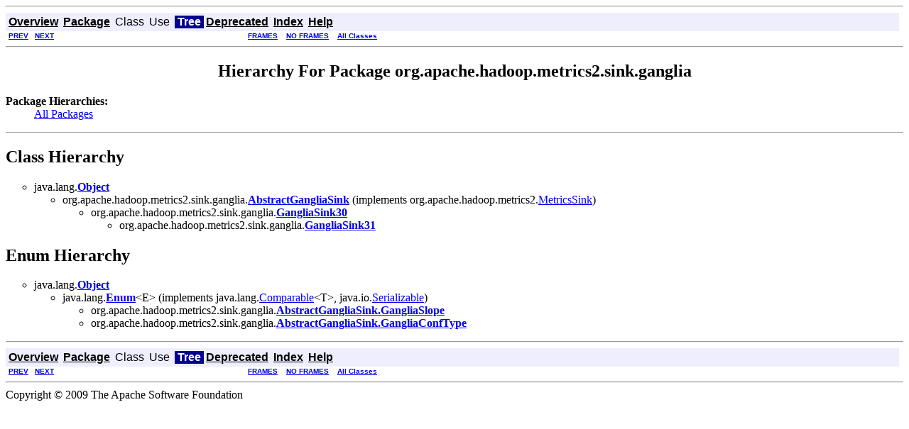

--- FILE ---
content_type: text/html
request_url: https://hadoop.apache.org/docs/r1.0.4/api/org/apache/hadoop/metrics2/sink/ganglia/package-tree.html
body_size: 1148
content:
<!DOCTYPE HTML PUBLIC "-//W3C//DTD HTML 4.01 Transitional//EN" "http://www.w3.org/TR/html4/loose.dtd">
<!--NewPage-->
<HTML>
<HEAD>
<!-- Generated by javadoc (build 1.6.0_26) on Wed Oct 03 05:15:37 UTC 2012 -->
<TITLE>
org.apache.hadoop.metrics2.sink.ganglia Class Hierarchy (Hadoop 1.0.4 API)
</TITLE>

<META NAME="date" CONTENT="2012-10-03">

<LINK REL ="stylesheet" TYPE="text/css" HREF="../../../../../../stylesheet.css" TITLE="Style">

<SCRIPT type="text/javascript">
function windowTitle()
{
    if (location.href.indexOf('is-external=true') == -1) {
        parent.document.title="org.apache.hadoop.metrics2.sink.ganglia Class Hierarchy (Hadoop 1.0.4 API)";
    }
}
</SCRIPT>
<NOSCRIPT>
</NOSCRIPT>

</HEAD>

<BODY BGCOLOR="white" onload="windowTitle();">
<HR>


<!-- ========= START OF TOP NAVBAR ======= -->
<A NAME="navbar_top"><!-- --></A>
<A HREF="#skip-navbar_top" title="Skip navigation links"></A>
<TABLE BORDER="0" WIDTH="100%" CELLPADDING="1" CELLSPACING="0" SUMMARY="">
<TR>
<TD COLSPAN=2 BGCOLOR="#EEEEFF" CLASS="NavBarCell1">
<A NAME="navbar_top_firstrow"><!-- --></A>
<TABLE BORDER="0" CELLPADDING="0" CELLSPACING="3" SUMMARY="">
  <TR ALIGN="center" VALIGN="top">
  <TD BGCOLOR="#EEEEFF" CLASS="NavBarCell1">    <A HREF="../../../../../../overview-summary.html"><FONT CLASS="NavBarFont1"><B>Overview</B></FONT></A>&nbsp;</TD>
  <TD BGCOLOR="#EEEEFF" CLASS="NavBarCell1">    <A HREF="package-summary.html"><FONT CLASS="NavBarFont1"><B>Package</B></FONT></A>&nbsp;</TD>
  <TD BGCOLOR="#EEEEFF" CLASS="NavBarCell1">    <FONT CLASS="NavBarFont1">Class</FONT>&nbsp;</TD>
  <TD BGCOLOR="#EEEEFF" CLASS="NavBarCell1">    <FONT CLASS="NavBarFont1">Use</FONT>&nbsp;</TD>
  <TD BGCOLOR="#FFFFFF" CLASS="NavBarCell1Rev"> &nbsp;<FONT CLASS="NavBarFont1Rev"><B>Tree</B></FONT>&nbsp;</TD>
  <TD BGCOLOR="#EEEEFF" CLASS="NavBarCell1">    <A HREF="../../../../../../deprecated-list.html"><FONT CLASS="NavBarFont1"><B>Deprecated</B></FONT></A>&nbsp;</TD>
  <TD BGCOLOR="#EEEEFF" CLASS="NavBarCell1">    <A HREF="../../../../../../index-all.html"><FONT CLASS="NavBarFont1"><B>Index</B></FONT></A>&nbsp;</TD>
  <TD BGCOLOR="#EEEEFF" CLASS="NavBarCell1">    <A HREF="../../../../../../help-doc.html"><FONT CLASS="NavBarFont1"><B>Help</B></FONT></A>&nbsp;</TD>
  </TR>
</TABLE>
</TD>
<TD ALIGN="right" VALIGN="top" ROWSPAN=3><EM>
</EM>
</TD>
</TR>

<TR>
<TD BGCOLOR="white" CLASS="NavBarCell2"><FONT SIZE="-2">
&nbsp;<A HREF="../../../../../../org/apache/hadoop/metrics2/sink/package-tree.html"><B>PREV</B></A>&nbsp;
&nbsp;<A HREF="../../../../../../org/apache/hadoop/metrics2/source/package-tree.html"><B>NEXT</B></A></FONT></TD>
<TD BGCOLOR="white" CLASS="NavBarCell2"><FONT SIZE="-2">
  <A HREF="../../../../../../index.html?org/apache/hadoop/metrics2/sink/ganglia/package-tree.html" target="_top"><B>FRAMES</B></A>  &nbsp;
&nbsp;<A HREF="package-tree.html" target="_top"><B>NO FRAMES</B></A>  &nbsp;
&nbsp;<SCRIPT type="text/javascript">
  <!--
  if(window==top) {
    document.writeln('<A HREF="../../../../../../allclasses-noframe.html"><B>All Classes</B></A>');
  }
  //-->
</SCRIPT>
<NOSCRIPT>
  <A HREF="../../../../../../allclasses-noframe.html"><B>All Classes</B></A>
</NOSCRIPT>


</FONT></TD>
</TR>
</TABLE>
<A NAME="skip-navbar_top"></A>
<!-- ========= END OF TOP NAVBAR ========= -->

<HR>
<CENTER>
<H2>
Hierarchy For Package org.apache.hadoop.metrics2.sink.ganglia
</H2>
</CENTER>
<DL>
<DT><B>Package Hierarchies:</B><DD><A HREF="../../../../../../overview-tree.html">All Packages</A></DL>
<HR>
<H2>
Class Hierarchy
</H2>
<UL>
<LI TYPE="circle">java.lang.<A HREF="http://java.sun.com/javase/6/docs/api/java/lang/Object.html?is-external=true" title="class or interface in java.lang"><B>Object</B></A><UL>
<LI TYPE="circle">org.apache.hadoop.metrics2.sink.ganglia.<A HREF="../../../../../../org/apache/hadoop/metrics2/sink/ganglia/AbstractGangliaSink.html" title="class in org.apache.hadoop.metrics2.sink.ganglia"><B>AbstractGangliaSink</B></A> (implements org.apache.hadoop.metrics2.<A HREF="../../../../../../org/apache/hadoop/metrics2/MetricsSink.html" title="interface in org.apache.hadoop.metrics2">MetricsSink</A>)
<UL>
<LI TYPE="circle">org.apache.hadoop.metrics2.sink.ganglia.<A HREF="../../../../../../org/apache/hadoop/metrics2/sink/ganglia/GangliaSink30.html" title="class in org.apache.hadoop.metrics2.sink.ganglia"><B>GangliaSink30</B></A><UL>
<LI TYPE="circle">org.apache.hadoop.metrics2.sink.ganglia.<A HREF="../../../../../../org/apache/hadoop/metrics2/sink/ganglia/GangliaSink31.html" title="class in org.apache.hadoop.metrics2.sink.ganglia"><B>GangliaSink31</B></A></UL>
</UL>
</UL>
</UL>
<H2>
Enum Hierarchy
</H2>
<UL>
<LI TYPE="circle">java.lang.<A HREF="http://java.sun.com/javase/6/docs/api/java/lang/Object.html?is-external=true" title="class or interface in java.lang"><B>Object</B></A><UL>
<LI TYPE="circle">java.lang.<A HREF="http://java.sun.com/javase/6/docs/api/java/lang/Enum.html?is-external=true" title="class or interface in java.lang"><B>Enum</B></A>&lt;E&gt; (implements java.lang.<A HREF="http://java.sun.com/javase/6/docs/api/java/lang/Comparable.html?is-external=true" title="class or interface in java.lang">Comparable</A>&lt;T&gt;, java.io.<A HREF="http://java.sun.com/javase/6/docs/api/java/io/Serializable.html?is-external=true" title="class or interface in java.io">Serializable</A>)
<UL>
<LI TYPE="circle">org.apache.hadoop.metrics2.sink.ganglia.<A HREF="../../../../../../org/apache/hadoop/metrics2/sink/ganglia/AbstractGangliaSink.GangliaSlope.html" title="enum in org.apache.hadoop.metrics2.sink.ganglia"><B>AbstractGangliaSink.GangliaSlope</B></A><LI TYPE="circle">org.apache.hadoop.metrics2.sink.ganglia.<A HREF="../../../../../../org/apache/hadoop/metrics2/sink/ganglia/AbstractGangliaSink.GangliaConfType.html" title="enum in org.apache.hadoop.metrics2.sink.ganglia"><B>AbstractGangliaSink.GangliaConfType</B></A></UL>
</UL>
</UL>
<HR>


<!-- ======= START OF BOTTOM NAVBAR ====== -->
<A NAME="navbar_bottom"><!-- --></A>
<A HREF="#skip-navbar_bottom" title="Skip navigation links"></A>
<TABLE BORDER="0" WIDTH="100%" CELLPADDING="1" CELLSPACING="0" SUMMARY="">
<TR>
<TD COLSPAN=2 BGCOLOR="#EEEEFF" CLASS="NavBarCell1">
<A NAME="navbar_bottom_firstrow"><!-- --></A>
<TABLE BORDER="0" CELLPADDING="0" CELLSPACING="3" SUMMARY="">
  <TR ALIGN="center" VALIGN="top">
  <TD BGCOLOR="#EEEEFF" CLASS="NavBarCell1">    <A HREF="../../../../../../overview-summary.html"><FONT CLASS="NavBarFont1"><B>Overview</B></FONT></A>&nbsp;</TD>
  <TD BGCOLOR="#EEEEFF" CLASS="NavBarCell1">    <A HREF="package-summary.html"><FONT CLASS="NavBarFont1"><B>Package</B></FONT></A>&nbsp;</TD>
  <TD BGCOLOR="#EEEEFF" CLASS="NavBarCell1">    <FONT CLASS="NavBarFont1">Class</FONT>&nbsp;</TD>
  <TD BGCOLOR="#EEEEFF" CLASS="NavBarCell1">    <FONT CLASS="NavBarFont1">Use</FONT>&nbsp;</TD>
  <TD BGCOLOR="#FFFFFF" CLASS="NavBarCell1Rev"> &nbsp;<FONT CLASS="NavBarFont1Rev"><B>Tree</B></FONT>&nbsp;</TD>
  <TD BGCOLOR="#EEEEFF" CLASS="NavBarCell1">    <A HREF="../../../../../../deprecated-list.html"><FONT CLASS="NavBarFont1"><B>Deprecated</B></FONT></A>&nbsp;</TD>
  <TD BGCOLOR="#EEEEFF" CLASS="NavBarCell1">    <A HREF="../../../../../../index-all.html"><FONT CLASS="NavBarFont1"><B>Index</B></FONT></A>&nbsp;</TD>
  <TD BGCOLOR="#EEEEFF" CLASS="NavBarCell1">    <A HREF="../../../../../../help-doc.html"><FONT CLASS="NavBarFont1"><B>Help</B></FONT></A>&nbsp;</TD>
  </TR>
</TABLE>
</TD>
<TD ALIGN="right" VALIGN="top" ROWSPAN=3><EM>
</EM>
</TD>
</TR>

<TR>
<TD BGCOLOR="white" CLASS="NavBarCell2"><FONT SIZE="-2">
&nbsp;<A HREF="../../../../../../org/apache/hadoop/metrics2/sink/package-tree.html"><B>PREV</B></A>&nbsp;
&nbsp;<A HREF="../../../../../../org/apache/hadoop/metrics2/source/package-tree.html"><B>NEXT</B></A></FONT></TD>
<TD BGCOLOR="white" CLASS="NavBarCell2"><FONT SIZE="-2">
  <A HREF="../../../../../../index.html?org/apache/hadoop/metrics2/sink/ganglia/package-tree.html" target="_top"><B>FRAMES</B></A>  &nbsp;
&nbsp;<A HREF="package-tree.html" target="_top"><B>NO FRAMES</B></A>  &nbsp;
&nbsp;<SCRIPT type="text/javascript">
  <!--
  if(window==top) {
    document.writeln('<A HREF="../../../../../../allclasses-noframe.html"><B>All Classes</B></A>');
  }
  //-->
</SCRIPT>
<NOSCRIPT>
  <A HREF="../../../../../../allclasses-noframe.html"><B>All Classes</B></A>
</NOSCRIPT>


</FONT></TD>
</TR>
</TABLE>
<A NAME="skip-navbar_bottom"></A>
<!-- ======== END OF BOTTOM NAVBAR ======= -->

<HR>
Copyright &copy; 2009 The Apache Software Foundation
</BODY>
</HTML>
